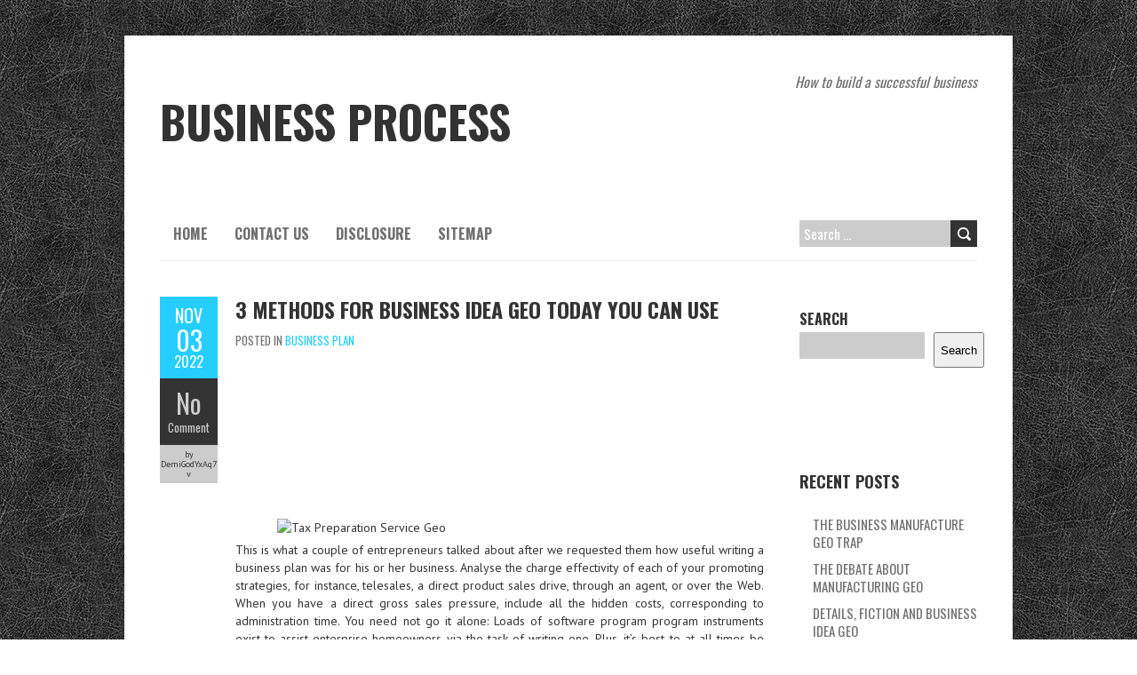

--- FILE ---
content_type: text/html; charset=UTF-8
request_url: https://www.geoprocessamento.net/3-methods-for-business-idea-geo-today-you-can-use
body_size: 12268
content:
<!DOCTYPE html>
<!--[if lt IE 7 ]><html class="ie ie6" lang="en-US"> <![endif]-->
<!--[if IE 7 ]><html class="ie ie7" lang="en-US"> <![endif]-->
<!--[if IE 8 ]><html class="ie ie8" lang="en-US"> <![endif]-->
<!--[if ( gte IE 9)|!(IE)]><!--><html lang="en-US"> <!--<![endif]-->
<head>
<meta charset="UTF-8" />
<meta name="viewport" content="width=device-width, initial-scale=1.0">
<!--[if IE]><meta http-equiv="X-UA-Compatible" content="IE=edge,chrome=1"><![endif]-->
<link rel="profile" href="https://gmpg.org/xfn/11" />
<title>3 Methods For business Idea Geo Today You Can Use &#8211; Business Process</title>
<meta name='robots' content='max-image-preview:large' />
<link rel='dns-prefetch' href='//fonts.googleapis.com' />
<link rel="alternate" type="application/rss+xml" title="Business Process &raquo; Feed" href="https://www.geoprocessamento.net/feed" />
<link rel="alternate" type="application/rss+xml" title="Business Process &raquo; Comments Feed" href="https://www.geoprocessamento.net/comments/feed" />
<link rel="alternate" type="application/rss+xml" title="Business Process &raquo; 3 Methods For business Idea Geo Today You Can Use Comments Feed" href="https://www.geoprocessamento.net/3-methods-for-business-idea-geo-today-you-can-use/feed" />
<link rel="alternate" title="oEmbed (JSON)" type="application/json+oembed" href="https://www.geoprocessamento.net/wp-json/oembed/1.0/embed?url=https%3A%2F%2Fwww.geoprocessamento.net%2F3-methods-for-business-idea-geo-today-you-can-use" />
<link rel="alternate" title="oEmbed (XML)" type="text/xml+oembed" href="https://www.geoprocessamento.net/wp-json/oembed/1.0/embed?url=https%3A%2F%2Fwww.geoprocessamento.net%2F3-methods-for-business-idea-geo-today-you-can-use&#038;format=xml" />
<style id='wp-img-auto-sizes-contain-inline-css' type='text/css'>
img:is([sizes=auto i],[sizes^="auto," i]){contain-intrinsic-size:3000px 1500px}
/*# sourceURL=wp-img-auto-sizes-contain-inline-css */
</style>
<style id='wp-emoji-styles-inline-css' type='text/css'>

	img.wp-smiley, img.emoji {
		display: inline !important;
		border: none !important;
		box-shadow: none !important;
		height: 1em !important;
		width: 1em !important;
		margin: 0 0.07em !important;
		vertical-align: -0.1em !important;
		background: none !important;
		padding: 0 !important;
	}
/*# sourceURL=wp-emoji-styles-inline-css */
</style>
<style id='wp-block-library-inline-css' type='text/css'>
:root{--wp-block-synced-color:#7a00df;--wp-block-synced-color--rgb:122,0,223;--wp-bound-block-color:var(--wp-block-synced-color);--wp-editor-canvas-background:#ddd;--wp-admin-theme-color:#007cba;--wp-admin-theme-color--rgb:0,124,186;--wp-admin-theme-color-darker-10:#006ba1;--wp-admin-theme-color-darker-10--rgb:0,107,160.5;--wp-admin-theme-color-darker-20:#005a87;--wp-admin-theme-color-darker-20--rgb:0,90,135;--wp-admin-border-width-focus:2px}@media (min-resolution:192dpi){:root{--wp-admin-border-width-focus:1.5px}}.wp-element-button{cursor:pointer}:root .has-very-light-gray-background-color{background-color:#eee}:root .has-very-dark-gray-background-color{background-color:#313131}:root .has-very-light-gray-color{color:#eee}:root .has-very-dark-gray-color{color:#313131}:root .has-vivid-green-cyan-to-vivid-cyan-blue-gradient-background{background:linear-gradient(135deg,#00d084,#0693e3)}:root .has-purple-crush-gradient-background{background:linear-gradient(135deg,#34e2e4,#4721fb 50%,#ab1dfe)}:root .has-hazy-dawn-gradient-background{background:linear-gradient(135deg,#faaca8,#dad0ec)}:root .has-subdued-olive-gradient-background{background:linear-gradient(135deg,#fafae1,#67a671)}:root .has-atomic-cream-gradient-background{background:linear-gradient(135deg,#fdd79a,#004a59)}:root .has-nightshade-gradient-background{background:linear-gradient(135deg,#330968,#31cdcf)}:root .has-midnight-gradient-background{background:linear-gradient(135deg,#020381,#2874fc)}:root{--wp--preset--font-size--normal:16px;--wp--preset--font-size--huge:42px}.has-regular-font-size{font-size:1em}.has-larger-font-size{font-size:2.625em}.has-normal-font-size{font-size:var(--wp--preset--font-size--normal)}.has-huge-font-size{font-size:var(--wp--preset--font-size--huge)}.has-text-align-center{text-align:center}.has-text-align-left{text-align:left}.has-text-align-right{text-align:right}.has-fit-text{white-space:nowrap!important}#end-resizable-editor-section{display:none}.aligncenter{clear:both}.items-justified-left{justify-content:flex-start}.items-justified-center{justify-content:center}.items-justified-right{justify-content:flex-end}.items-justified-space-between{justify-content:space-between}.screen-reader-text{border:0;clip-path:inset(50%);height:1px;margin:-1px;overflow:hidden;padding:0;position:absolute;width:1px;word-wrap:normal!important}.screen-reader-text:focus{background-color:#ddd;clip-path:none;color:#444;display:block;font-size:1em;height:auto;left:5px;line-height:normal;padding:15px 23px 14px;text-decoration:none;top:5px;width:auto;z-index:100000}html :where(.has-border-color){border-style:solid}html :where([style*=border-top-color]){border-top-style:solid}html :where([style*=border-right-color]){border-right-style:solid}html :where([style*=border-bottom-color]){border-bottom-style:solid}html :where([style*=border-left-color]){border-left-style:solid}html :where([style*=border-width]){border-style:solid}html :where([style*=border-top-width]){border-top-style:solid}html :where([style*=border-right-width]){border-right-style:solid}html :where([style*=border-bottom-width]){border-bottom-style:solid}html :where([style*=border-left-width]){border-left-style:solid}html :where(img[class*=wp-image-]){height:auto;max-width:100%}:where(figure){margin:0 0 1em}html :where(.is-position-sticky){--wp-admin--admin-bar--position-offset:var(--wp-admin--admin-bar--height,0px)}@media screen and (max-width:600px){html :where(.is-position-sticky){--wp-admin--admin-bar--position-offset:0px}}

/*# sourceURL=wp-block-library-inline-css */
</style><style id='wp-block-archives-inline-css' type='text/css'>
.wp-block-archives{box-sizing:border-box}.wp-block-archives-dropdown label{display:block}
/*# sourceURL=https://www.geoprocessamento.net/wp-includes/blocks/archives/style.min.css */
</style>
<style id='wp-block-categories-inline-css' type='text/css'>
.wp-block-categories{box-sizing:border-box}.wp-block-categories.alignleft{margin-right:2em}.wp-block-categories.alignright{margin-left:2em}.wp-block-categories.wp-block-categories-dropdown.aligncenter{text-align:center}.wp-block-categories .wp-block-categories__label{display:block;width:100%}
/*# sourceURL=https://www.geoprocessamento.net/wp-includes/blocks/categories/style.min.css */
</style>
<style id='wp-block-heading-inline-css' type='text/css'>
h1:where(.wp-block-heading).has-background,h2:where(.wp-block-heading).has-background,h3:where(.wp-block-heading).has-background,h4:where(.wp-block-heading).has-background,h5:where(.wp-block-heading).has-background,h6:where(.wp-block-heading).has-background{padding:1.25em 2.375em}h1.has-text-align-left[style*=writing-mode]:where([style*=vertical-lr]),h1.has-text-align-right[style*=writing-mode]:where([style*=vertical-rl]),h2.has-text-align-left[style*=writing-mode]:where([style*=vertical-lr]),h2.has-text-align-right[style*=writing-mode]:where([style*=vertical-rl]),h3.has-text-align-left[style*=writing-mode]:where([style*=vertical-lr]),h3.has-text-align-right[style*=writing-mode]:where([style*=vertical-rl]),h4.has-text-align-left[style*=writing-mode]:where([style*=vertical-lr]),h4.has-text-align-right[style*=writing-mode]:where([style*=vertical-rl]),h5.has-text-align-left[style*=writing-mode]:where([style*=vertical-lr]),h5.has-text-align-right[style*=writing-mode]:where([style*=vertical-rl]),h6.has-text-align-left[style*=writing-mode]:where([style*=vertical-lr]),h6.has-text-align-right[style*=writing-mode]:where([style*=vertical-rl]){rotate:180deg}
/*# sourceURL=https://www.geoprocessamento.net/wp-includes/blocks/heading/style.min.css */
</style>
<style id='wp-block-latest-posts-inline-css' type='text/css'>
.wp-block-latest-posts{box-sizing:border-box}.wp-block-latest-posts.alignleft{margin-right:2em}.wp-block-latest-posts.alignright{margin-left:2em}.wp-block-latest-posts.wp-block-latest-posts__list{list-style:none}.wp-block-latest-posts.wp-block-latest-posts__list li{clear:both;overflow-wrap:break-word}.wp-block-latest-posts.is-grid{display:flex;flex-wrap:wrap}.wp-block-latest-posts.is-grid li{margin:0 1.25em 1.25em 0;width:100%}@media (min-width:600px){.wp-block-latest-posts.columns-2 li{width:calc(50% - .625em)}.wp-block-latest-posts.columns-2 li:nth-child(2n){margin-right:0}.wp-block-latest-posts.columns-3 li{width:calc(33.33333% - .83333em)}.wp-block-latest-posts.columns-3 li:nth-child(3n){margin-right:0}.wp-block-latest-posts.columns-4 li{width:calc(25% - .9375em)}.wp-block-latest-posts.columns-4 li:nth-child(4n){margin-right:0}.wp-block-latest-posts.columns-5 li{width:calc(20% - 1em)}.wp-block-latest-posts.columns-5 li:nth-child(5n){margin-right:0}.wp-block-latest-posts.columns-6 li{width:calc(16.66667% - 1.04167em)}.wp-block-latest-posts.columns-6 li:nth-child(6n){margin-right:0}}:root :where(.wp-block-latest-posts.is-grid){padding:0}:root :where(.wp-block-latest-posts.wp-block-latest-posts__list){padding-left:0}.wp-block-latest-posts__post-author,.wp-block-latest-posts__post-date{display:block;font-size:.8125em}.wp-block-latest-posts__post-excerpt,.wp-block-latest-posts__post-full-content{margin-bottom:1em;margin-top:.5em}.wp-block-latest-posts__featured-image a{display:inline-block}.wp-block-latest-posts__featured-image img{height:auto;max-width:100%;width:auto}.wp-block-latest-posts__featured-image.alignleft{float:left;margin-right:1em}.wp-block-latest-posts__featured-image.alignright{float:right;margin-left:1em}.wp-block-latest-posts__featured-image.aligncenter{margin-bottom:1em;text-align:center}
/*# sourceURL=https://www.geoprocessamento.net/wp-includes/blocks/latest-posts/style.min.css */
</style>
<style id='wp-block-search-inline-css' type='text/css'>
.wp-block-search__button{margin-left:10px;word-break:normal}.wp-block-search__button.has-icon{line-height:0}.wp-block-search__button svg{height:1.25em;min-height:24px;min-width:24px;width:1.25em;fill:currentColor;vertical-align:text-bottom}:where(.wp-block-search__button){border:1px solid #ccc;padding:6px 10px}.wp-block-search__inside-wrapper{display:flex;flex:auto;flex-wrap:nowrap;max-width:100%}.wp-block-search__label{width:100%}.wp-block-search.wp-block-search__button-only .wp-block-search__button{box-sizing:border-box;display:flex;flex-shrink:0;justify-content:center;margin-left:0;max-width:100%}.wp-block-search.wp-block-search__button-only .wp-block-search__inside-wrapper{min-width:0!important;transition-property:width}.wp-block-search.wp-block-search__button-only .wp-block-search__input{flex-basis:100%;transition-duration:.3s}.wp-block-search.wp-block-search__button-only.wp-block-search__searchfield-hidden,.wp-block-search.wp-block-search__button-only.wp-block-search__searchfield-hidden .wp-block-search__inside-wrapper{overflow:hidden}.wp-block-search.wp-block-search__button-only.wp-block-search__searchfield-hidden .wp-block-search__input{border-left-width:0!important;border-right-width:0!important;flex-basis:0;flex-grow:0;margin:0;min-width:0!important;padding-left:0!important;padding-right:0!important;width:0!important}:where(.wp-block-search__input){appearance:none;border:1px solid #949494;flex-grow:1;font-family:inherit;font-size:inherit;font-style:inherit;font-weight:inherit;letter-spacing:inherit;line-height:inherit;margin-left:0;margin-right:0;min-width:3rem;padding:8px;text-decoration:unset!important;text-transform:inherit}:where(.wp-block-search__button-inside .wp-block-search__inside-wrapper){background-color:#fff;border:1px solid #949494;box-sizing:border-box;padding:4px}:where(.wp-block-search__button-inside .wp-block-search__inside-wrapper) .wp-block-search__input{border:none;border-radius:0;padding:0 4px}:where(.wp-block-search__button-inside .wp-block-search__inside-wrapper) .wp-block-search__input:focus{outline:none}:where(.wp-block-search__button-inside .wp-block-search__inside-wrapper) :where(.wp-block-search__button){padding:4px 8px}.wp-block-search.aligncenter .wp-block-search__inside-wrapper{margin:auto}.wp-block[data-align=right] .wp-block-search.wp-block-search__button-only .wp-block-search__inside-wrapper{float:right}
/*# sourceURL=https://www.geoprocessamento.net/wp-includes/blocks/search/style.min.css */
</style>
<style id='wp-block-tag-cloud-inline-css' type='text/css'>
.wp-block-tag-cloud{box-sizing:border-box}.wp-block-tag-cloud.aligncenter{justify-content:center;text-align:center}.wp-block-tag-cloud a{display:inline-block;margin-right:5px}.wp-block-tag-cloud span{display:inline-block;margin-left:5px;text-decoration:none}:root :where(.wp-block-tag-cloud.is-style-outline){display:flex;flex-wrap:wrap;gap:1ch}:root :where(.wp-block-tag-cloud.is-style-outline a){border:1px solid;font-size:unset!important;margin-right:0;padding:1ch 2ch;text-decoration:none!important}
/*# sourceURL=https://www.geoprocessamento.net/wp-includes/blocks/tag-cloud/style.min.css */
</style>
<style id='wp-block-group-inline-css' type='text/css'>
.wp-block-group{box-sizing:border-box}:where(.wp-block-group.wp-block-group-is-layout-constrained){position:relative}
/*# sourceURL=https://www.geoprocessamento.net/wp-includes/blocks/group/style.min.css */
</style>
<style id='global-styles-inline-css' type='text/css'>
:root{--wp--preset--aspect-ratio--square: 1;--wp--preset--aspect-ratio--4-3: 4/3;--wp--preset--aspect-ratio--3-4: 3/4;--wp--preset--aspect-ratio--3-2: 3/2;--wp--preset--aspect-ratio--2-3: 2/3;--wp--preset--aspect-ratio--16-9: 16/9;--wp--preset--aspect-ratio--9-16: 9/16;--wp--preset--color--black: #000000;--wp--preset--color--cyan-bluish-gray: #abb8c3;--wp--preset--color--white: #ffffff;--wp--preset--color--pale-pink: #f78da7;--wp--preset--color--vivid-red: #cf2e2e;--wp--preset--color--luminous-vivid-orange: #ff6900;--wp--preset--color--luminous-vivid-amber: #fcb900;--wp--preset--color--light-green-cyan: #7bdcb5;--wp--preset--color--vivid-green-cyan: #00d084;--wp--preset--color--pale-cyan-blue: #8ed1fc;--wp--preset--color--vivid-cyan-blue: #0693e3;--wp--preset--color--vivid-purple: #9b51e0;--wp--preset--gradient--vivid-cyan-blue-to-vivid-purple: linear-gradient(135deg,rgb(6,147,227) 0%,rgb(155,81,224) 100%);--wp--preset--gradient--light-green-cyan-to-vivid-green-cyan: linear-gradient(135deg,rgb(122,220,180) 0%,rgb(0,208,130) 100%);--wp--preset--gradient--luminous-vivid-amber-to-luminous-vivid-orange: linear-gradient(135deg,rgb(252,185,0) 0%,rgb(255,105,0) 100%);--wp--preset--gradient--luminous-vivid-orange-to-vivid-red: linear-gradient(135deg,rgb(255,105,0) 0%,rgb(207,46,46) 100%);--wp--preset--gradient--very-light-gray-to-cyan-bluish-gray: linear-gradient(135deg,rgb(238,238,238) 0%,rgb(169,184,195) 100%);--wp--preset--gradient--cool-to-warm-spectrum: linear-gradient(135deg,rgb(74,234,220) 0%,rgb(151,120,209) 20%,rgb(207,42,186) 40%,rgb(238,44,130) 60%,rgb(251,105,98) 80%,rgb(254,248,76) 100%);--wp--preset--gradient--blush-light-purple: linear-gradient(135deg,rgb(255,206,236) 0%,rgb(152,150,240) 100%);--wp--preset--gradient--blush-bordeaux: linear-gradient(135deg,rgb(254,205,165) 0%,rgb(254,45,45) 50%,rgb(107,0,62) 100%);--wp--preset--gradient--luminous-dusk: linear-gradient(135deg,rgb(255,203,112) 0%,rgb(199,81,192) 50%,rgb(65,88,208) 100%);--wp--preset--gradient--pale-ocean: linear-gradient(135deg,rgb(255,245,203) 0%,rgb(182,227,212) 50%,rgb(51,167,181) 100%);--wp--preset--gradient--electric-grass: linear-gradient(135deg,rgb(202,248,128) 0%,rgb(113,206,126) 100%);--wp--preset--gradient--midnight: linear-gradient(135deg,rgb(2,3,129) 0%,rgb(40,116,252) 100%);--wp--preset--font-size--small: 13px;--wp--preset--font-size--medium: 20px;--wp--preset--font-size--large: 36px;--wp--preset--font-size--x-large: 42px;--wp--preset--spacing--20: 0.44rem;--wp--preset--spacing--30: 0.67rem;--wp--preset--spacing--40: 1rem;--wp--preset--spacing--50: 1.5rem;--wp--preset--spacing--60: 2.25rem;--wp--preset--spacing--70: 3.38rem;--wp--preset--spacing--80: 5.06rem;--wp--preset--shadow--natural: 6px 6px 9px rgba(0, 0, 0, 0.2);--wp--preset--shadow--deep: 12px 12px 50px rgba(0, 0, 0, 0.4);--wp--preset--shadow--sharp: 6px 6px 0px rgba(0, 0, 0, 0.2);--wp--preset--shadow--outlined: 6px 6px 0px -3px rgb(255, 255, 255), 6px 6px rgb(0, 0, 0);--wp--preset--shadow--crisp: 6px 6px 0px rgb(0, 0, 0);}:where(.is-layout-flex){gap: 0.5em;}:where(.is-layout-grid){gap: 0.5em;}body .is-layout-flex{display: flex;}.is-layout-flex{flex-wrap: wrap;align-items: center;}.is-layout-flex > :is(*, div){margin: 0;}body .is-layout-grid{display: grid;}.is-layout-grid > :is(*, div){margin: 0;}:where(.wp-block-columns.is-layout-flex){gap: 2em;}:where(.wp-block-columns.is-layout-grid){gap: 2em;}:where(.wp-block-post-template.is-layout-flex){gap: 1.25em;}:where(.wp-block-post-template.is-layout-grid){gap: 1.25em;}.has-black-color{color: var(--wp--preset--color--black) !important;}.has-cyan-bluish-gray-color{color: var(--wp--preset--color--cyan-bluish-gray) !important;}.has-white-color{color: var(--wp--preset--color--white) !important;}.has-pale-pink-color{color: var(--wp--preset--color--pale-pink) !important;}.has-vivid-red-color{color: var(--wp--preset--color--vivid-red) !important;}.has-luminous-vivid-orange-color{color: var(--wp--preset--color--luminous-vivid-orange) !important;}.has-luminous-vivid-amber-color{color: var(--wp--preset--color--luminous-vivid-amber) !important;}.has-light-green-cyan-color{color: var(--wp--preset--color--light-green-cyan) !important;}.has-vivid-green-cyan-color{color: var(--wp--preset--color--vivid-green-cyan) !important;}.has-pale-cyan-blue-color{color: var(--wp--preset--color--pale-cyan-blue) !important;}.has-vivid-cyan-blue-color{color: var(--wp--preset--color--vivid-cyan-blue) !important;}.has-vivid-purple-color{color: var(--wp--preset--color--vivid-purple) !important;}.has-black-background-color{background-color: var(--wp--preset--color--black) !important;}.has-cyan-bluish-gray-background-color{background-color: var(--wp--preset--color--cyan-bluish-gray) !important;}.has-white-background-color{background-color: var(--wp--preset--color--white) !important;}.has-pale-pink-background-color{background-color: var(--wp--preset--color--pale-pink) !important;}.has-vivid-red-background-color{background-color: var(--wp--preset--color--vivid-red) !important;}.has-luminous-vivid-orange-background-color{background-color: var(--wp--preset--color--luminous-vivid-orange) !important;}.has-luminous-vivid-amber-background-color{background-color: var(--wp--preset--color--luminous-vivid-amber) !important;}.has-light-green-cyan-background-color{background-color: var(--wp--preset--color--light-green-cyan) !important;}.has-vivid-green-cyan-background-color{background-color: var(--wp--preset--color--vivid-green-cyan) !important;}.has-pale-cyan-blue-background-color{background-color: var(--wp--preset--color--pale-cyan-blue) !important;}.has-vivid-cyan-blue-background-color{background-color: var(--wp--preset--color--vivid-cyan-blue) !important;}.has-vivid-purple-background-color{background-color: var(--wp--preset--color--vivid-purple) !important;}.has-black-border-color{border-color: var(--wp--preset--color--black) !important;}.has-cyan-bluish-gray-border-color{border-color: var(--wp--preset--color--cyan-bluish-gray) !important;}.has-white-border-color{border-color: var(--wp--preset--color--white) !important;}.has-pale-pink-border-color{border-color: var(--wp--preset--color--pale-pink) !important;}.has-vivid-red-border-color{border-color: var(--wp--preset--color--vivid-red) !important;}.has-luminous-vivid-orange-border-color{border-color: var(--wp--preset--color--luminous-vivid-orange) !important;}.has-luminous-vivid-amber-border-color{border-color: var(--wp--preset--color--luminous-vivid-amber) !important;}.has-light-green-cyan-border-color{border-color: var(--wp--preset--color--light-green-cyan) !important;}.has-vivid-green-cyan-border-color{border-color: var(--wp--preset--color--vivid-green-cyan) !important;}.has-pale-cyan-blue-border-color{border-color: var(--wp--preset--color--pale-cyan-blue) !important;}.has-vivid-cyan-blue-border-color{border-color: var(--wp--preset--color--vivid-cyan-blue) !important;}.has-vivid-purple-border-color{border-color: var(--wp--preset--color--vivid-purple) !important;}.has-vivid-cyan-blue-to-vivid-purple-gradient-background{background: var(--wp--preset--gradient--vivid-cyan-blue-to-vivid-purple) !important;}.has-light-green-cyan-to-vivid-green-cyan-gradient-background{background: var(--wp--preset--gradient--light-green-cyan-to-vivid-green-cyan) !important;}.has-luminous-vivid-amber-to-luminous-vivid-orange-gradient-background{background: var(--wp--preset--gradient--luminous-vivid-amber-to-luminous-vivid-orange) !important;}.has-luminous-vivid-orange-to-vivid-red-gradient-background{background: var(--wp--preset--gradient--luminous-vivid-orange-to-vivid-red) !important;}.has-very-light-gray-to-cyan-bluish-gray-gradient-background{background: var(--wp--preset--gradient--very-light-gray-to-cyan-bluish-gray) !important;}.has-cool-to-warm-spectrum-gradient-background{background: var(--wp--preset--gradient--cool-to-warm-spectrum) !important;}.has-blush-light-purple-gradient-background{background: var(--wp--preset--gradient--blush-light-purple) !important;}.has-blush-bordeaux-gradient-background{background: var(--wp--preset--gradient--blush-bordeaux) !important;}.has-luminous-dusk-gradient-background{background: var(--wp--preset--gradient--luminous-dusk) !important;}.has-pale-ocean-gradient-background{background: var(--wp--preset--gradient--pale-ocean) !important;}.has-electric-grass-gradient-background{background: var(--wp--preset--gradient--electric-grass) !important;}.has-midnight-gradient-background{background: var(--wp--preset--gradient--midnight) !important;}.has-small-font-size{font-size: var(--wp--preset--font-size--small) !important;}.has-medium-font-size{font-size: var(--wp--preset--font-size--medium) !important;}.has-large-font-size{font-size: var(--wp--preset--font-size--large) !important;}.has-x-large-font-size{font-size: var(--wp--preset--font-size--x-large) !important;}
/*# sourceURL=global-styles-inline-css */
</style>

<style id='classic-theme-styles-inline-css' type='text/css'>
/*! This file is auto-generated */
.wp-block-button__link{color:#fff;background-color:#32373c;border-radius:9999px;box-shadow:none;text-decoration:none;padding:calc(.667em + 2px) calc(1.333em + 2px);font-size:1.125em}.wp-block-file__button{background:#32373c;color:#fff;text-decoration:none}
/*# sourceURL=/wp-includes/css/classic-themes.min.css */
</style>
<link rel='stylesheet' id='boldr-css' href='https://www.geoprocessamento.net/wp-content/themes/boldr-lite/css/boldr.min.css?ver=1.2.19' type='text/css' media='all' />
<link rel='stylesheet' id='boldr-style-css' href='https://www.geoprocessamento.net/wp-content/themes/boldr-lite/style.css?ver=1.2.19' type='text/css' media='all' />
<link rel='stylesheet' id='boldr-webfonts-css' href='//fonts.googleapis.com/css?family=Oswald:400italic,700italic,400,700|PT+Sans:400italic,700italic,400,700&#038;subset=latin,latin-ext' type='text/css' media='all' />
<script type="text/javascript" src="https://www.geoprocessamento.net/wp-includes/js/jquery/jquery.min.js?ver=3.7.1" id="jquery-core-js"></script>
<script type="text/javascript" src="https://www.geoprocessamento.net/wp-includes/js/jquery/jquery-migrate.min.js?ver=3.4.1" id="jquery-migrate-js"></script>
<script type="text/javascript" src="https://www.geoprocessamento.net/wp-includes/js/hoverIntent.min.js?ver=1.10.2" id="hoverIntent-js"></script>
<script type="text/javascript" src="https://www.geoprocessamento.net/wp-content/themes/boldr-lite/js/boldr.min.js?ver=1.2.19" id="boldr-js"></script>
<link rel="https://api.w.org/" href="https://www.geoprocessamento.net/wp-json/" /><link rel="alternate" title="JSON" type="application/json" href="https://www.geoprocessamento.net/wp-json/wp/v2/posts/87267" /><link rel="EditURI" type="application/rsd+xml" title="RSD" href="https://www.geoprocessamento.net/xmlrpc.php?rsd" />
<meta name="generator" content="WordPress 6.9" />
<link rel="canonical" href="https://www.geoprocessamento.net/3-methods-for-business-idea-geo-today-you-can-use" />
<link rel='shortlink' href='https://www.geoprocessamento.net/?p=87267' />
<style type="text/css" id="custom-background-css">
body.custom-background { background-image: url("https://www.geoprocessamento.net/wp-content/themes/boldr-lite/img/black-leather.png"); background-position: left top; background-size: auto; background-repeat: repeat; background-attachment: scroll; }
</style>
			<style type="text/css" id="wp-custom-css">
			.post{ text-align: justify;
}		</style>
		</head>
<body class="wp-singular post-template-default single single-post postid-87267 single-format-standard custom-background wp-theme-boldr-lite">
		<div id="main-wrap">
		<div id="header">
			<div class="container">
				<div id="logo">
					<a href="https://www.geoprocessamento.net" title='Business Process' rel='home'>
													<h1 class="site-title" style="display:block">Business Process</h1>
												</a>
				</div>
									<div id="tagline">How to build a successful business</div>
								</div>
		</div>

		<div id="navbar" class="container">
			<div class="menu-container">
				<div class="menu"><ul>
<li ><a href="https://www.geoprocessamento.net/">Home</a></li><li class="page_item page-item-11"><a href="https://www.geoprocessamento.net/contact-us">CONTACT US</a></li>
<li class="page_item page-item-13"><a href="https://www.geoprocessamento.net/disclosure">DISCLOSURE</a></li>
<li class="page_item page-item-8"><a href="https://www.geoprocessamento.net/sitemap">SITEMAP</a></li>
</ul></div>
			</div>
			<div id="nav-search"><form role="search" method="get" class="search-form" action="https://www.geoprocessamento.net/">
				<label>
					<span class="screen-reader-text">Search for:</span>
					<input type="search" class="search-field" placeholder="Search &hellip;" value="" name="s" />
				</label>
				<input type="submit" class="search-submit" value="Search" />
			</form></div>
		</div>
		<div class="container" id="main-content">
	<div id="page-container" class="left with-sidebar">
						<div id="post-87267" class="single-post post-87267 post type-post status-publish format-standard hentry category-business-plan tag-business tag-methods tag-today">

					<div class="postmetadata">
						<span class="meta-date">
							<a href="https://www.geoprocessamento.net/3-methods-for-business-idea-geo-today-you-can-use" title="3 Methods For business Idea Geo Today You Can Use" rel="bookmark">
								<span class="month">Nov</span>
								<span class="day">03</span>
								<span class="year">2022</span>
																<span class="published">November 3, 2022</span>
								<span class="updated">October 25, 2022</span>
							</a>
						</span>
													<span class="meta-comments">
								<a href="https://www.geoprocessamento.net/3-methods-for-business-idea-geo-today-you-can-use#respond" class="comments-count" >No</a><a href="https://www.geoprocessamento.net/3-methods-for-business-idea-geo-today-you-can-use#respond">Comment</a>							</span>
													<span class="meta-author vcard author">
							by 							<span class="fn">DemiGodYxAq7v</span>
						</span>
											</div>
										<div class="post-contents">
						<h3 class="entry-title">
							<a href="https://www.geoprocessamento.net/3-methods-for-business-idea-geo-today-you-can-use" title="3 Methods For business Idea Geo Today You Can Use" rel="bookmark">3 Methods For business Idea Geo Today You Can Use</a>
						</h3>
													<div class="post-category">Posted in <a href="https://www.geoprocessamento.net/category/business-plan" rel="tag">Business Plan</a></div>
							<p><img decoding="async" class="wp-post-image aligncenter" src="https://i.ibb.co/X4T9kWF/business-63.jpg" width="502px" alt="Tax Preparation Service Geo">This is what a couple of entrepreneurs talked about after we requested them how useful writing a business plan was for his or her business. Analyse the charge effectivity of each of your promoting strategies, for instance, telesales, a direct product sales drive, through an agent, or over the Web. When you have a direct gross sales pressure, include all the hidden costs, corresponding to administration time. You need not go it alone: Loads of software program program instruments exist to assist enterprise homeowners via the task of writing one. Plus, it&#8217;s best to at all times be happy to consult your fellow business house owners, members of your crew, and other enterprise consultants for his or her concepts and advice concerning the way in which to put in writing a marketing strategy.</p>
<p>This a part of your business plan should embody details of your small business&#8217;s shopping for and promoting deal with. The financial statements provide the answer to the first two questions (which is why we advocate you full your plan first). To answer how a lot cash you need, analyze the money circulation assertion to search out out the cumulative cash circulate. The bottom point on this curve will inform you what your maximum financing needs are, and at what cut-off date. CUSTOMER SUPPORT. It is the important thing to all of our successes. We CAN do what the massive guys do however they Can Not or will not do what we Can; Humans reply the cellphone or go to the patron&#8217;s administrative heart or greet each customer with smile and a dog pleasant surroundings or maintain their palms when making an enormous decision.</p>
<h2>How will you provide high quality administration?</h2>
<p>Your marketing strategy cowl page must embody your group&#8217;s identify and cellphone info including your title, handle, e mail deal with and telephone quantity. Avoid over-optimism: For many who&#8217;re making use of for a enterprise mortgage at a local financial institution, the mortgage officer probably is aware of your market pretty nicely. Providing unreasonable gross sales estimates can hurt your potentialities of mortgage approval. As soon as you perceive what&#8217;s on the market, bear in mind how probably shoppers are to resolve in your company over the options. Are your plans to compete for a similar purchasers life like? Will your prospects have a motive to decide on your enterprise? This motive is named your distinctive promoting level” or USP and it is what units you aside from opponents.</p>
<h2>It is a dynamic course of to start a enterprise.</h2>
<p>Even if your plan is meant for inside use solely, write and present it as whether it is geared toward an outsider. Put a cover on the plan and embody a contents web page, with web page and half numbering. Begin with an govt summary of the essential thing points and goal of the plan. Use charts if relevant, and embody enterprise or product literature as an appendix. Have the plan proofread for clarity, spelling and grammar errors. Then present it to mates and enterprise advisers for suggestions on the easiest way to boost it.</p>
<h2>Conclusion</h2>
<p>You may have each part it is advisable begin and grow what you might be promoting. You may develop into a smart, confident, and successful entrepreneur, who makes the suitable selections. from NetEkspert is a fairly straightforward approach to build a fast business plan, however the company appears further centered on serving to consultants build plans for purchasers relatively than on folks establishing business plans for their very own use.</p>
						<div class="clear"></div>
						<div class="tags"><span class="the-tags">Tags:</span><a href="https://www.geoprocessamento.net/tag/business" rel="tag">business</a><a href="https://www.geoprocessamento.net/tag/methods" rel="tag">methods</a><a href="https://www.geoprocessamento.net/tag/today" rel="tag">today</a></div>					</div>
					<br class="clear" />

				</div>

				<div class="article_nav">
											<div class="previous">
							<a href="https://www.geoprocessamento.net/if-you-read-nothing-else-today-examine-this-report-on-business-manufacture-geo" rel="prev">Previous Post</a>						</div>
												<div class="next">
							<a href="https://www.geoprocessamento.net/what-every-one-dislikes-about-business-plan-geo-and-why" rel="next">Next Post</a>						</div>
											<br class="clear" />
				</div>
									<hr />
					<div class="comments">	<div id="respond" class="comment-respond">
		<h3 id="reply-title" class="comment-reply-title">Leave a Reply <small><a rel="nofollow" id="cancel-comment-reply-link" href="/3-methods-for-business-idea-geo-today-you-can-use#respond" style="display:none;">Cancel reply</a></small></h3><p class="must-log-in">You must be <a href="https://www.geoprocessamento.net/wp-login.php?redirect_to=https%3A%2F%2Fwww.geoprocessamento.net%2F3-methods-for-business-idea-geo-today-you-can-use">logged in</a> to post a comment.</p>	</div><!-- #respond -->
	</div>

					<div class="article_nav">
													<div class="previous">
								<a href="https://www.geoprocessamento.net/if-you-read-nothing-else-today-examine-this-report-on-business-manufacture-geo" rel="prev">Previous Post</a>							</div>
														<div class="next">
								<a href="https://www.geoprocessamento.net/what-every-one-dislikes-about-business-plan-geo-and-why" rel="next">Next Post</a>							</div>
													<br class="clear" />
					</div>
						</div>

	<div id="sidebar-container" class="right">
		<ul id="sidebar">
	<li id="block-2" class="widget widget_block widget_search"><form role="search" method="get" action="https://www.geoprocessamento.net/" class="wp-block-search__button-outside wp-block-search__text-button wp-block-search"    ><label class="wp-block-search__label" for="wp-block-search__input-1" >Search</label><div class="wp-block-search__inside-wrapper" ><input class="wp-block-search__input" id="wp-block-search__input-1" placeholder="" value="" type="search" name="s" required /><button aria-label="Search" class="wp-block-search__button wp-element-button" type="submit" >Search</button></div></form></li><li id="magenet_widget-2" class="widget widget_magenet_widget"><aside class="widget magenet_widget_box"><div class="mads-block"></div></aside></li><li id="block-3" class="widget widget_block">
<div class="wp-block-group"><div class="wp-block-group__inner-container is-layout-flow wp-block-group-is-layout-flow">
<h2 class="wp-block-heading">Recent Posts</h2>


<ul class="wp-block-latest-posts__list wp-block-latest-posts"><li><a class="wp-block-latest-posts__post-title" href="https://www.geoprocessamento.net/the-business-manufacture-geo-trap">The Business Manufacture Geo Trap</a></li>
<li><a class="wp-block-latest-posts__post-title" href="https://www.geoprocessamento.net/the-debate-about-manufacturing-geo">The Debate About Manufacturing Geo</a></li>
<li><a class="wp-block-latest-posts__post-title" href="https://www.geoprocessamento.net/details-fiction-and-business-idea-geo">Details, Fiction and Business Idea Geo</a></li>
<li><a class="wp-block-latest-posts__post-title" href="https://www.geoprocessamento.net/before-you-are-put-aside-what-you-should-do-to-learn-about-manufacturing-companies-geo">Before You are Put Aside what You Should Do To Learn About Manufacturing Companies Geo</a></li>
<li><a class="wp-block-latest-posts__post-title" href="https://www.geoprocessamento.net/hidden-responses-to-small-business-loans-geo-unmasked">Hidden Responses To Small Business Loans Geo Unmasked</a></li>
</ul></div></div>
</li><li id="block-4" class="widget widget_block">
<div class="wp-block-group"><div class="wp-block-group__inner-container is-layout-flow wp-block-group-is-layout-flow"></div></div>
</li><li id="block-5" class="widget widget_block">
<div class="wp-block-group"><div class="wp-block-group__inner-container is-layout-flow wp-block-group-is-layout-flow">
<h2 class="wp-block-heading">Archives</h2>


<ul class="wp-block-archives-list wp-block-archives">	<li><a href='https://www.geoprocessamento.net/2024/11'>November 2024</a></li>
	<li><a href='https://www.geoprocessamento.net/2024/10'>October 2024</a></li>
	<li><a href='https://www.geoprocessamento.net/2024/09'>September 2024</a></li>
	<li><a href='https://www.geoprocessamento.net/2024/08'>August 2024</a></li>
	<li><a href='https://www.geoprocessamento.net/2024/07'>July 2024</a></li>
	<li><a href='https://www.geoprocessamento.net/2024/06'>June 2024</a></li>
	<li><a href='https://www.geoprocessamento.net/2024/05'>May 2024</a></li>
	<li><a href='https://www.geoprocessamento.net/2024/04'>April 2024</a></li>
	<li><a href='https://www.geoprocessamento.net/2024/03'>March 2024</a></li>
	<li><a href='https://www.geoprocessamento.net/2024/02'>February 2024</a></li>
	<li><a href='https://www.geoprocessamento.net/2024/01'>January 2024</a></li>
	<li><a href='https://www.geoprocessamento.net/2023/12'>December 2023</a></li>
	<li><a href='https://www.geoprocessamento.net/2023/11'>November 2023</a></li>
	<li><a href='https://www.geoprocessamento.net/2023/10'>October 2023</a></li>
	<li><a href='https://www.geoprocessamento.net/2023/09'>September 2023</a></li>
	<li><a href='https://www.geoprocessamento.net/2023/08'>August 2023</a></li>
	<li><a href='https://www.geoprocessamento.net/2023/07'>July 2023</a></li>
	<li><a href='https://www.geoprocessamento.net/2023/06'>June 2023</a></li>
	<li><a href='https://www.geoprocessamento.net/2023/05'>May 2023</a></li>
	<li><a href='https://www.geoprocessamento.net/2023/04'>April 2023</a></li>
	<li><a href='https://www.geoprocessamento.net/2023/03'>March 2023</a></li>
	<li><a href='https://www.geoprocessamento.net/2023/02'>February 2023</a></li>
	<li><a href='https://www.geoprocessamento.net/2023/01'>January 2023</a></li>
	<li><a href='https://www.geoprocessamento.net/2022/12'>December 2022</a></li>
	<li><a href='https://www.geoprocessamento.net/2022/11'>November 2022</a></li>
	<li><a href='https://www.geoprocessamento.net/2022/10'>October 2022</a></li>
	<li><a href='https://www.geoprocessamento.net/2022/09'>September 2022</a></li>
	<li><a href='https://www.geoprocessamento.net/2022/08'>August 2022</a></li>
	<li><a href='https://www.geoprocessamento.net/2022/07'>July 2022</a></li>
	<li><a href='https://www.geoprocessamento.net/2022/06'>June 2022</a></li>
	<li><a href='https://www.geoprocessamento.net/2022/05'>May 2022</a></li>
</ul></div></div>
</li><li id="block-6" class="widget widget_block">
<div class="wp-block-group"><div class="wp-block-group__inner-container is-layout-flow wp-block-group-is-layout-flow">
<h2 class="wp-block-heading">Categories</h2>


<ul class="wp-block-categories-list wp-block-categories">	<li class="cat-item cat-item-3"><a href="https://www.geoprocessamento.net/category/business">Business</a>
</li>
	<li class="cat-item cat-item-6"><a href="https://www.geoprocessamento.net/category/business-plan">Business Plan</a>
</li>
	<li class="cat-item cat-item-7"><a href="https://www.geoprocessamento.net/category/business-service">Business Service</a>
</li>
	<li class="cat-item cat-item-8"><a href="https://www.geoprocessamento.net/category/business-tips">Business Tips</a>
</li>
	<li class="cat-item cat-item-1"><a href="https://www.geoprocessamento.net/category/uncategorized">Uncategorized</a>
</li>
</ul></div></div>
</li><li id="block-7" class="widget widget_block widget_tag_cloud"><p class="wp-block-tag-cloud"><a href="https://www.geoprocessamento.net/tag/about" class="tag-cloud-link tag-link-11 tag-link-position-1" style="font-size: 19.094339622642pt;" aria-label="about (180 items)">about</a>
<a href="https://www.geoprocessamento.net/tag/article" class="tag-cloud-link tag-link-34 tag-link-position-2" style="font-size: 9.5849056603774pt;" aria-label="article (14 items)">article</a>
<a href="https://www.geoprocessamento.net/tag/authorities" class="tag-cloud-link tag-link-39 tag-link-position-3" style="font-size: 8.3522012578616pt;" aria-label="authorities (10 items)">authorities</a>
<a href="https://www.geoprocessamento.net/tag/before" class="tag-cloud-link tag-link-43 tag-link-position-4" style="font-size: 9.5849056603774pt;" aria-label="before (14 items)">before</a>
<a href="https://www.geoprocessamento.net/tag/business" class="tag-cloud-link tag-link-51 tag-link-position-5" style="font-size: 22pt;" aria-label="business (384 items)">business</a>
<a href="https://www.geoprocessamento.net/tag/companies" class="tag-cloud-link tag-link-57 tag-link-position-6" style="font-size: 13.283018867925pt;" aria-label="companies (39 items)">companies</a>
<a href="https://www.geoprocessamento.net/tag/death" class="tag-cloud-link tag-link-66 tag-link-position-7" style="font-size: 8pt;" aria-label="death (9 items)">death</a>
<a href="https://www.geoprocessamento.net/tag/details" class="tag-cloud-link tag-link-73 tag-link-position-8" style="font-size: 9.5849056603774pt;" aria-label="details (14 items)">details</a>
<a href="https://www.geoprocessamento.net/tag/every" class="tag-cloud-link tag-link-91 tag-link-position-9" style="font-size: 8.9685534591195pt;" aria-label="every (12 items)">every</a>
<a href="https://www.geoprocessamento.net/tag/experts" class="tag-cloud-link tag-link-101 tag-link-position-10" style="font-size: 8.7044025157233pt;" aria-label="experts (11 items)">experts</a>
<a href="https://www.geoprocessamento.net/tag/explained" class="tag-cloud-link tag-link-102 tag-link-position-11" style="font-size: 8.3522012578616pt;" aria-label="explained (10 items)">explained</a>
<a href="https://www.geoprocessamento.net/tag/exposed" class="tag-cloud-link tag-link-104 tag-link-position-12" style="font-size: 11.169811320755pt;" aria-label="exposed (22 items)">exposed</a>
<a href="https://www.geoprocessamento.net/tag/facts" class="tag-cloud-link tag-link-107 tag-link-position-13" style="font-size: 9.3207547169811pt;" aria-label="facts (13 items)">facts</a>
<a href="https://www.geoprocessamento.net/tag/found" class="tag-cloud-link tag-link-117 tag-link-position-14" style="font-size: 8pt;" aria-label="found (9 items)">found</a>
<a href="https://www.geoprocessamento.net/tag/fundamentals" class="tag-cloud-link tag-link-121 tag-link-position-15" style="font-size: 8pt;" aria-label="fundamentals (9 items)">fundamentals</a>
<a href="https://www.geoprocessamento.net/tag/guide" class="tag-cloud-link tag-link-129 tag-link-position-16" style="font-size: 8.9685534591195pt;" aria-label="guide (12 items)">guide</a>
<a href="https://www.geoprocessamento.net/tag/hidden" class="tag-cloud-link tag-link-133 tag-link-position-17" style="font-size: 8pt;" aria-label="hidden (9 items)">hidden</a>
<a href="https://www.geoprocessamento.net/tag/learn" class="tag-cloud-link tag-link-153 tag-link-position-18" style="font-size: 10.465408805031pt;" aria-label="learn (18 items)">learn</a>
<a href="https://www.geoprocessamento.net/tag/loans" class="tag-cloud-link tag-link-161 tag-link-position-19" style="font-size: 12.050314465409pt;" aria-label="loans (28 items)">loans</a>
<a href="https://www.geoprocessamento.net/tag/manufacture" class="tag-cloud-link tag-link-165 tag-link-position-20" style="font-size: 12.666666666667pt;" aria-label="manufacture (33 items)">manufacture</a>
<a href="https://www.geoprocessamento.net/tag/manufacturing" class="tag-cloud-link tag-link-166 tag-link-position-21" style="font-size: 18.037735849057pt;" aria-label="manufacturing (136 items)">manufacturing</a>
<a href="https://www.geoprocessamento.net/tag/payroll" class="tag-cloud-link tag-link-192 tag-link-position-22" style="font-size: 12.22641509434pt;" aria-label="payroll (29 items)">payroll</a>
<a href="https://www.geoprocessamento.net/tag/people" class="tag-cloud-link tag-link-193 tag-link-position-23" style="font-size: 10.465408805031pt;" aria-label="people (18 items)">people</a>
<a href="https://www.geoprocessamento.net/tag/preparation" class="tag-cloud-link tag-link-202 tag-link-position-24" style="font-size: 12.050314465409pt;" aria-label="preparation (28 items)">preparation</a>
<a href="https://www.geoprocessamento.net/tag/questions" class="tag-cloud-link tag-link-212 tag-link-position-25" style="font-size: 10.465408805031pt;" aria-label="questions (18 items)">questions</a>
<a href="https://www.geoprocessamento.net/tag/report" class="tag-cloud-link tag-link-226 tag-link-position-26" style="font-size: 11.522012578616pt;" aria-label="report (24 items)">report</a>
<a href="https://www.geoprocessamento.net/tag/revealed" class="tag-cloud-link tag-link-229 tag-link-position-27" style="font-size: 13.811320754717pt;" aria-label="revealed (45 items)">revealed</a>
<a href="https://www.geoprocessamento.net/tag/saying" class="tag-cloud-link tag-link-235 tag-link-position-28" style="font-size: 8pt;" aria-label="saying (9 items)">saying</a>
<a href="https://www.geoprocessamento.net/tag/secret" class="tag-cloud-link tag-link-238 tag-link-position-29" style="font-size: 11.169811320755pt;" aria-label="secret (22 items)">secret</a>
<a href="https://www.geoprocessamento.net/tag/secrets" class="tag-cloud-link tag-link-239 tag-link-position-30" style="font-size: 8pt;" aria-label="secrets (9 items)">secrets</a>
<a href="https://www.geoprocessamento.net/tag/service" class="tag-cloud-link tag-link-240 tag-link-position-31" style="font-size: 14.691823899371pt;" aria-label="service (57 items)">service</a>
<a href="https://www.geoprocessamento.net/tag/should" class="tag-cloud-link tag-link-246 tag-link-position-32" style="font-size: 10.465408805031pt;" aria-label="should (18 items)">should</a>
<a href="https://www.geoprocessamento.net/tag/simple" class="tag-cloud-link tag-link-249 tag-link-position-33" style="font-size: 9.7610062893082pt;" aria-label="simple (15 items)">simple</a>
<a href="https://www.geoprocessamento.net/tag/small" class="tag-cloud-link tag-link-251 tag-link-position-34" style="font-size: 16.188679245283pt;" aria-label="small (84 items)">small</a>
<a href="https://www.geoprocessamento.net/tag/steps" class="tag-cloud-link tag-link-264 tag-link-position-35" style="font-size: 8pt;" aria-label="steps (9 items)">steps</a>
<a href="https://www.geoprocessamento.net/tag/story" class="tag-cloud-link tag-link-265 tag-link-position-36" style="font-size: 8pt;" aria-label="story (9 items)">story</a>
<a href="https://www.geoprocessamento.net/tag/strategies" class="tag-cloud-link tag-link-268 tag-link-position-37" style="font-size: 8.7044025157233pt;" aria-label="strategies (11 items)">strategies</a>
<a href="https://www.geoprocessamento.net/tag/technique" class="tag-cloud-link tag-link-277 tag-link-position-38" style="font-size: 8pt;" aria-label="technique (9 items)">technique</a>
<a href="https://www.geoprocessamento.net/tag/techniques" class="tag-cloud-link tag-link-278 tag-link-position-39" style="font-size: 8.3522012578616pt;" aria-label="techniques (10 items)">techniques</a>
<a href="https://www.geoprocessamento.net/tag/today" class="tag-cloud-link tag-link-284 tag-link-position-40" style="font-size: 13.106918238994pt;" aria-label="today (37 items)">today</a>
<a href="https://www.geoprocessamento.net/tag/trick" class="tag-cloud-link tag-link-286 tag-link-position-41" style="font-size: 8pt;" aria-label="trick (9 items)">trick</a>
<a href="https://www.geoprocessamento.net/tag/truth" class="tag-cloud-link tag-link-288 tag-link-position-42" style="font-size: 9.5849056603774pt;" aria-label="truth (14 items)">truth</a>
<a href="https://www.geoprocessamento.net/tag/unanswered" class="tag-cloud-link tag-link-291 tag-link-position-43" style="font-size: 8.9685534591195pt;" aria-label="unanswered (12 items)">unanswered</a>
<a href="https://www.geoprocessamento.net/tag/unmasked" class="tag-cloud-link tag-link-301 tag-link-position-44" style="font-size: 8.9685534591195pt;" aria-label="unmasked (12 items)">unmasked</a>
<a href="https://www.geoprocessamento.net/tag/unveiled" class="tag-cloud-link tag-link-305 tag-link-position-45" style="font-size: 8pt;" aria-label="unveiled (9 items)">unveiled</a></p></li></ul>
	</div>

</div>
<!-- wmm w --><div id="sub-footer">
	<div class="container">
		<div class="sub-footer-left">

			
			Copyright &copy; 2025 Business Process. Proudly powered by <a href="https://wordpress.org/" title="Semantic Personal Publishing Platform">WordPress</a>. BoldR design by <a href="https://www.iceablethemes.com" title="Free and Premium WordPress Themes">Iceable Themes</a>.
			
		</div>

		<div class="sub-footer-right">
			<div class="menu"><ul>
<li ><a href="https://www.geoprocessamento.net/">Home</a></li><li class="page_item page-item-11"><a href="https://www.geoprocessamento.net/contact-us">CONTACT US</a></li>
<li class="page_item page-item-13"><a href="https://www.geoprocessamento.net/disclosure">DISCLOSURE</a></li>
<li class="page_item page-item-8"><a href="https://www.geoprocessamento.net/sitemap">SITEMAP</a></li>
</ul></div>
		</div>
	</div>
</div>

</div>

<script type="speculationrules">
{"prefetch":[{"source":"document","where":{"and":[{"href_matches":"/*"},{"not":{"href_matches":["/wp-*.php","/wp-admin/*","/wp-content/uploads/*","/wp-content/*","/wp-content/plugins/*","/wp-content/themes/boldr-lite/*","/*\\?(.+)"]}},{"not":{"selector_matches":"a[rel~=\"nofollow\"]"}},{"not":{"selector_matches":".no-prefetch, .no-prefetch a"}}]},"eagerness":"conservative"}]}
</script>
<script type="text/javascript" src="https://www.geoprocessamento.net/wp-includes/js/comment-reply.min.js?ver=6.9" id="comment-reply-js" async="async" data-wp-strategy="async" fetchpriority="low"></script>
<script id="wp-emoji-settings" type="application/json">
{"baseUrl":"https://s.w.org/images/core/emoji/17.0.2/72x72/","ext":".png","svgUrl":"https://s.w.org/images/core/emoji/17.0.2/svg/","svgExt":".svg","source":{"concatemoji":"https://www.geoprocessamento.net/wp-includes/js/wp-emoji-release.min.js?ver=6.9"}}
</script>
<script type="module">
/* <![CDATA[ */
/*! This file is auto-generated */
const a=JSON.parse(document.getElementById("wp-emoji-settings").textContent),o=(window._wpemojiSettings=a,"wpEmojiSettingsSupports"),s=["flag","emoji"];function i(e){try{var t={supportTests:e,timestamp:(new Date).valueOf()};sessionStorage.setItem(o,JSON.stringify(t))}catch(e){}}function c(e,t,n){e.clearRect(0,0,e.canvas.width,e.canvas.height),e.fillText(t,0,0);t=new Uint32Array(e.getImageData(0,0,e.canvas.width,e.canvas.height).data);e.clearRect(0,0,e.canvas.width,e.canvas.height),e.fillText(n,0,0);const a=new Uint32Array(e.getImageData(0,0,e.canvas.width,e.canvas.height).data);return t.every((e,t)=>e===a[t])}function p(e,t){e.clearRect(0,0,e.canvas.width,e.canvas.height),e.fillText(t,0,0);var n=e.getImageData(16,16,1,1);for(let e=0;e<n.data.length;e++)if(0!==n.data[e])return!1;return!0}function u(e,t,n,a){switch(t){case"flag":return n(e,"\ud83c\udff3\ufe0f\u200d\u26a7\ufe0f","\ud83c\udff3\ufe0f\u200b\u26a7\ufe0f")?!1:!n(e,"\ud83c\udde8\ud83c\uddf6","\ud83c\udde8\u200b\ud83c\uddf6")&&!n(e,"\ud83c\udff4\udb40\udc67\udb40\udc62\udb40\udc65\udb40\udc6e\udb40\udc67\udb40\udc7f","\ud83c\udff4\u200b\udb40\udc67\u200b\udb40\udc62\u200b\udb40\udc65\u200b\udb40\udc6e\u200b\udb40\udc67\u200b\udb40\udc7f");case"emoji":return!a(e,"\ud83e\u1fac8")}return!1}function f(e,t,n,a){let r;const o=(r="undefined"!=typeof WorkerGlobalScope&&self instanceof WorkerGlobalScope?new OffscreenCanvas(300,150):document.createElement("canvas")).getContext("2d",{willReadFrequently:!0}),s=(o.textBaseline="top",o.font="600 32px Arial",{});return e.forEach(e=>{s[e]=t(o,e,n,a)}),s}function r(e){var t=document.createElement("script");t.src=e,t.defer=!0,document.head.appendChild(t)}a.supports={everything:!0,everythingExceptFlag:!0},new Promise(t=>{let n=function(){try{var e=JSON.parse(sessionStorage.getItem(o));if("object"==typeof e&&"number"==typeof e.timestamp&&(new Date).valueOf()<e.timestamp+604800&&"object"==typeof e.supportTests)return e.supportTests}catch(e){}return null}();if(!n){if("undefined"!=typeof Worker&&"undefined"!=typeof OffscreenCanvas&&"undefined"!=typeof URL&&URL.createObjectURL&&"undefined"!=typeof Blob)try{var e="postMessage("+f.toString()+"("+[JSON.stringify(s),u.toString(),c.toString(),p.toString()].join(",")+"));",a=new Blob([e],{type:"text/javascript"});const r=new Worker(URL.createObjectURL(a),{name:"wpTestEmojiSupports"});return void(r.onmessage=e=>{i(n=e.data),r.terminate(),t(n)})}catch(e){}i(n=f(s,u,c,p))}t(n)}).then(e=>{for(const n in e)a.supports[n]=e[n],a.supports.everything=a.supports.everything&&a.supports[n],"flag"!==n&&(a.supports.everythingExceptFlag=a.supports.everythingExceptFlag&&a.supports[n]);var t;a.supports.everythingExceptFlag=a.supports.everythingExceptFlag&&!a.supports.flag,a.supports.everything||((t=a.source||{}).concatemoji?r(t.concatemoji):t.wpemoji&&t.twemoji&&(r(t.twemoji),r(t.wpemoji)))});
//# sourceURL=https://www.geoprocessamento.net/wp-includes/js/wp-emoji-loader.min.js
/* ]]> */
</script>

<script defer src="https://static.cloudflareinsights.com/beacon.min.js/vcd15cbe7772f49c399c6a5babf22c1241717689176015" integrity="sha512-ZpsOmlRQV6y907TI0dKBHq9Md29nnaEIPlkf84rnaERnq6zvWvPUqr2ft8M1aS28oN72PdrCzSjY4U6VaAw1EQ==" data-cf-beacon='{"version":"2024.11.0","token":"a038a229db6545c4852690be9c390fa9","r":1,"server_timing":{"name":{"cfCacheStatus":true,"cfEdge":true,"cfExtPri":true,"cfL4":true,"cfOrigin":true,"cfSpeedBrain":true},"location_startswith":null}}' crossorigin="anonymous"></script>
</body>
</html>
